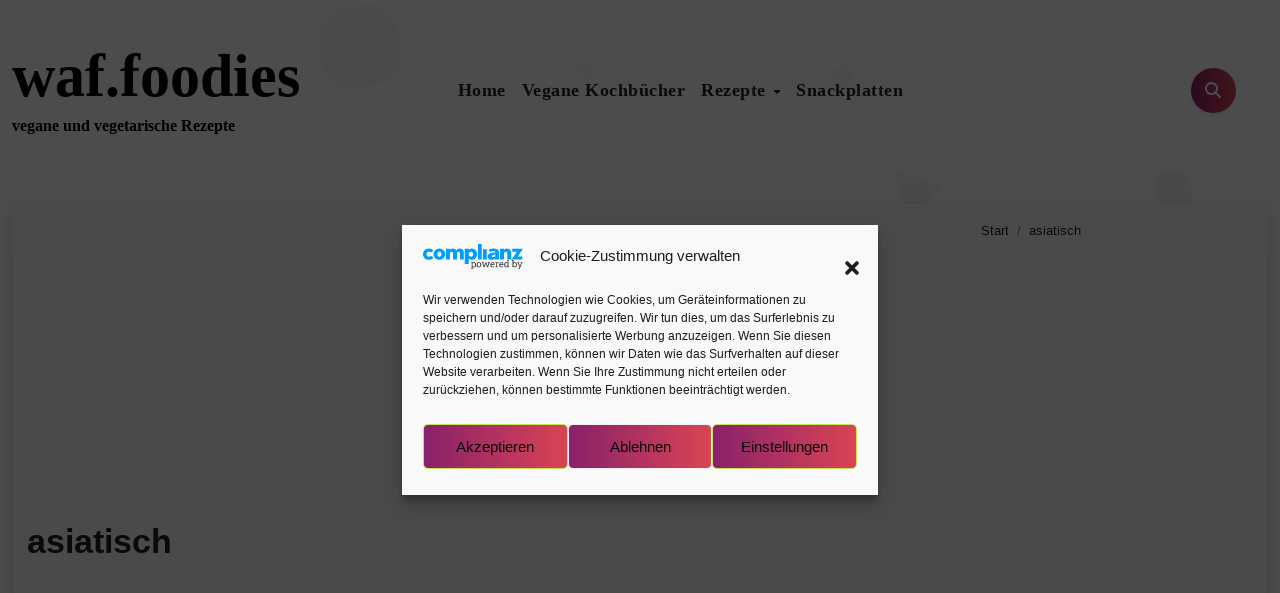

--- FILE ---
content_type: text/html; charset=utf-8
request_url: https://www.google.com/recaptcha/api2/aframe
body_size: 267
content:
<!DOCTYPE HTML><html><head><meta http-equiv="content-type" content="text/html; charset=UTF-8"></head><body><script nonce="ujCtLMrijyw6kUctv4UBjw">/** Anti-fraud and anti-abuse applications only. See google.com/recaptcha */ try{var clients={'sodar':'https://pagead2.googlesyndication.com/pagead/sodar?'};window.addEventListener("message",function(a){try{if(a.source===window.parent){var b=JSON.parse(a.data);var c=clients[b['id']];if(c){var d=document.createElement('img');d.src=c+b['params']+'&rc='+(localStorage.getItem("rc::a")?sessionStorage.getItem("rc::b"):"");window.document.body.appendChild(d);sessionStorage.setItem("rc::e",parseInt(sessionStorage.getItem("rc::e")||0)+1);localStorage.setItem("rc::h",'1768934867012');}}}catch(b){}});window.parent.postMessage("_grecaptcha_ready", "*");}catch(b){}</script></body></html>